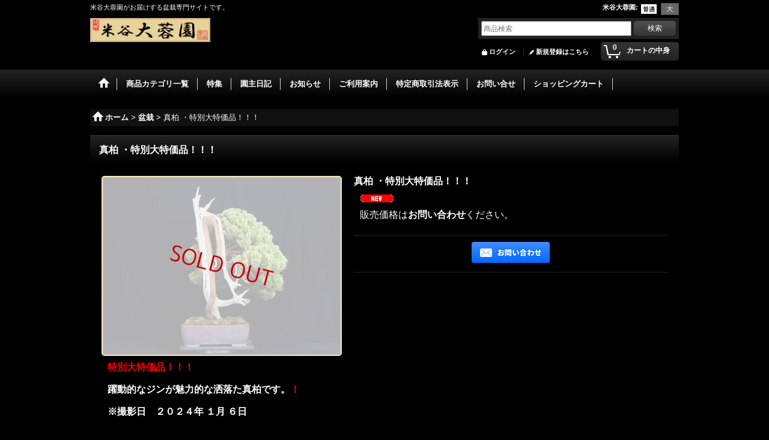

--- FILE ---
content_type: text/html; charset=UTF-8
request_url: https://www.taiyouen.com/product/280
body_size: 9639
content:
<!DOCTYPE html><html lang="ja">
<head prefix="og: http://ogp.me/ns# fb: http://ogp.me/ns/fb# product: http://ogp.me/ns/product#">
    <meta charset="utf-8" />
    <title>真柏 ・特別大特価品！！！ - 米谷大蓉園</title>
    <meta name="keywords" content="盆栽,鉢,水石,大阪,岸和田,松柏,雑木,卓,松,紅葉,楓,五葉松,黒松,赤松,真柏,梅,ザクロ,長寿梅,ネットショップ,ショッピングカート,販売,価格,買い取り,仕事,針金掛け,切り込み,剪定,預かり,水盤,コマユミ,ハマボウ,古渡,中渡,白交趾,青交趾,均釉,白泥,紅泥,紫泥,朱泥,烏泥,正方,長方,丸,輪花,古鏡形,木瓜,模様木,懸崖,洒落た,斜幹,文人,煎茶,双幹,三幹,株立ち,寄せ植え,植替え,ブログ,楽しみ,東福寺,竹泉,涌泉,香山,赤肌山,伊万里,呂均,釉,加茂川,佐治川,茅屋,山形,平石,溜石,滝石,姿石,伝承石,銘石,銘木,銘品,盆栽買取,盆栽の買取,盆栽買い取り,盆栽の買い取り,全国の盆栽," />
    <meta name="description" content="盆栽から鉢や水石に卓にまで、色々と総合的にご提供させて頂いている専門店米谷大蓉園（マイタニタイヨウエン）です。
盆栽の維持・管理・姿整などの仕事も承っています。
買い取りのご相談も承ります。" />
    <meta property="og:url" content="https://www.taiyouen.com/product/280" />
    <meta property="og:site_name" content="米谷大蓉園" />
    <meta property="og:title" content="真柏 ・特別大特価品！！！" />
    <meta property="og:description" content="特別大特価品！！！&amp;nbsp;&amp;nbsp;躍動的なジンが魅力的な洒落た真柏です。！&amp;nbsp;※撮影日　２０２４年 １月 ６日&amp;nbsp;" />
    <meta property="og:type" content="product" />
    <meta property="og:image" content="https://www.taiyouen.com/data/maitani/product/bonsai/2023nendo/202311gatu/20231102sinpaku/sinpaku1.jpg" />
    <meta name="twitter:card" content="summary_large_image">
    <meta name="thumbnail" content="https://www.taiyouen.com/data/maitani/product/bonsai/2023nendo/202311gatu/20231102sinpaku/sinpaku1.jpg" />
    <link rel="alternate" type="application/rss+xml" title="RSS" href="https://www.taiyouen.com/rss/rss.php" />
    <link rel="alternate" media="only screen and (max-width: 640px)" href="https://www.taiyouen.com/phone/product/280" />
    <link rel="canonical" href="https://www.taiyouen.com/product/280" />
    <link href="/res/layout001/style/public/font-awesome-4.7.0/css/font-awesome.min.css" rel="stylesheet" />
    <link href="https://www.taiyouen.com/res/layout001/style/common.css?1698389121" rel="stylesheet" type="text/css" media="all" />
    <link href="https://www.taiyouen.com/res/layout005/style/template.css?1811011534" rel="stylesheet" type="text/css" media="all" />
    <link href="https://www.taiyouen.com/res/layout001/style/jquery.fancybox.css" rel="stylesheet" type="text/css" media="all" />
    <link href="https://www.taiyouen.com/data/maitani/pc/20140623110424f95f7d.css?1629352338" rel="stylesheet" type="text/css" media="all" />
    <script src="https://www.taiyouen.com/res/layout005/js/public/jquery.js?v=420213"></script>
    <script src="https://www.taiyouen.com/res/layout005/js/underscore.js?v=3"></script>
    <script src="https://www.taiyouen.com/res/layout005/js/flipsnap.min.js"></script>
    <script src="https://www.taiyouen.com/res/layout005/js/pack/ocnk-min.js?1625028332"></script>
    <script src="https://www.taiyouen.com/res/layout005/js/pack/ranking-tab-min.js?1625028310"></script>
<link rel="shortcut icon" type="image/x-icon" 
href="https://maitani.ocnk.net/data/maitani/image/favicon.ico">


<link rel="icon" type="image/png" href="https://www.taiyouen.com/data/maitani/image/favicon-16x16.png">

<link rel="icon" type="image/png" sizes="16x16" href="https://www.taiyouen.com/data/maitani/image/favicon-16x16.png">
</head>

<body class="detail_page_body category1_detail_page_body detail_group4 detail_group1 detail_new" id="detail_page_280">
<div id="container" class="jpn_version visitor">
<div id="inner_container"> 

    <header role="banner">
        <div id="header_container">
            <div id="header">

                <div id="inner_header">

                    <div id="header_top" class="fix_center clearfix">
                        <div id="copy" class="header_top_800">
米谷大蓉園がお届けする盆栽専門サイトです。
                        </div>
                        <div id="header_font_setting">
                            <div class="font_setting">
                                <span class="set_font_title">米谷大蓉園<span class="colon">:</span></span>
                                <span class="set_font_normal"></span><span class="set_font_large"></span>
                            </div>
                        </div>
                    </div>

                    <div id="header_middle" class="fix_center clearfix">
                        <div id="shoplogo" itemscope="itemscope" itemtype="http://schema.org/Organization">
                            <a itemprop="url" href="https://www.taiyouen.com">
                                <img itemprop="logo" src="https://www.taiyouen.com/data/maitani/image/sinhomupezikankei/taiyouenrogo/taiyouenrogo.gif" width="200" height="40" alt="米谷大蓉園" />
                            </a>
                        </div>
                        <div id="search" itemscope="itemscope" itemtype="http://schema.org/WebSite">
                            <meta itemprop="url" content="https://www.taiyouen.com" />
                            <form class="search_form" method="get" action="https://www.taiyouen.com/product-list" role="search" itemprop="potentialAction" itemscope="itemscope" itemtype="http://schema.org/SearchAction">
                                <meta itemprop="target" content="https://www.taiyouen.com/product-list/?keyword={keyword}" />
                                <input type="search" class="largesize searchform" name="keyword" value="" placeholder="商品検索" itemprop="query-input" />
                                <span class="global_btn"><input type="submit" class="searchinput btn_size_small btn_color_common" name="Submit" value="検索" /></span>
                            </form>
                        </div>
                    </div>

                    <div id="header_bottom" class="fix_center clearfix">
                        <div id="carttop">
                            <div class="shopping_cart_button has_cart_popup" data-empty-text="">
                                <div class="cartbtn">
                                    <a href="https://www.taiyouen.com/cart">
                                        <span class="cartquantity">0</span>
                                        <span class="cartbtn_text">カートの中身</span>
                                    </a>
                                </div>
                            </div>
                        </div>

                        <div class="signin guestmember">
                            <div class="signin_box">
                                <ul>
                                    <li class="signin_top">
                                        <a href="https://www.taiyouen.com/member-login" class="secure_link">ログイン</a>
                                    </li>
                                    <li class="register_top">
                                        <a href="https://www.taiyouen.com/register" class="secure_link">新規登録はこちら</a>
                                    </li>
                                </ul>
                            </div>
                        </div>
                    </div>

                </div>

                <nav role="navigation">
                    <div id="header_navigation">
                        <div id="globalnavi" class="clearfix" data-drilldown="on">
                            <ul class="fix_center clearfix pre_load_nav dropdown">
                                <li class="header_nav h_home posleft">
                                    <a href="https://www.taiyouen.com/" class="nav_link"><span class="nav_box"><img src="https://www.taiyouen.com/res/layout005/img/navi_home_bg.gif" data-x2="https://www.taiyouen.com/res/layout005/img/navi_home_bg_x2.gif" width="45" height="45" alt="ホーム" /></span></a>
                                </li>
                                <li class="header_nav h_category">
                                    <div class="header_category">
                                        <a href="javascript:void(0);" class="nav_link"><span class="nav_box">商品カテゴリ一覧</span></a>
                                    </div>
                                    <ul class="sub_menu">
                                        <li class="all_items">
                                            <div class="sub_menu_button">
                                                <a href="https://www.taiyouen.com/product-list" class="item_list_link">全商品</a>
                                            </div>
                                        </li>
                                        <li class="h_maincategory1">
                                            <div class="sub_menu_button">
                                                <!-- one.content: 盆栽 -->
                                                <a href="https://www.taiyouen.com/product-list/1" class="item_list_link">
                                                                                                        <span class="nav_text">盆栽</span>
                                                </a>
                                            </div>
                                        </li>
                                        <li class="h_maincategory2">
                                            <div class="sub_menu_button">
                                                <!-- one.content: 鉢 -->
                                                <a href="https://www.taiyouen.com/product-list/2" class="item_list_link">
                                                                                                        <span class="nav_text">鉢</span>
                                                </a>
                                            </div>
                                        </li>
                                        <li class="h_maincategory3">
                                            <div class="sub_menu_button">
                                                <!-- one.content: 水石 -->
                                                <a href="https://www.taiyouen.com/product-list/3" class="item_list_link">
                                                                                                        <span class="nav_text">水石</span>
                                                </a>
                                            </div>
                                        </li>
                                        <li class="h_maincategory4">
                                            <div class="sub_menu_button">
                                                <!-- one.content: 水盤 -->
                                                <a href="https://www.taiyouen.com/product-list/4" class="item_list_link">
                                                                                                        <span class="nav_text">水盤</span>
                                                </a>
                                            </div>
                                        </li>
                                        <li class="h_maincategory5">
                                            <div class="sub_menu_button">
                                                <!-- one.content: 卓 -->
                                                <a href="https://www.taiyouen.com/product-list/5" class="item_list_link">
                                                                                                        <span class="nav_text">卓</span>
                                                </a>
                                            </div>
                                        </li>
                                        <li class="h_maincategory6">
                                            <div class="sub_menu_button">
                                                <!-- one.content: 道具 -->
                                                <a href="https://www.taiyouen.com/product-list/6" class="item_list_link">
                                                                                                        <span class="nav_text">道具</span>
                                                </a>
                                            </div>
                                        </li>
                                        <li class="h_maincategory16">
                                            <div class="sub_menu_button">
                                                <!-- one.content: 山野草 -->
                                                <a href="https://www.taiyouen.com/product-list/16" class="item_list_link">
                                                                                                        <span class="nav_text">山野草</span>
                                                </a>
                                            </div>
                                        </li>
                                        <li class="h_maincategory17 posbottom">
                                            <div class="sub_menu_button">
                                                <!-- one.content: ヤフオク！ 出品商品！ -->
                                                <a href="https://www.taiyouen.com/product-list/17" class="item_list_link">
                                                                                                        <span class="nav_text">ヤフオク！ 出品商品！</span>
                                                </a>
                                            </div>
                                        </li>
                                    </ul>
                                </li>
                                <li class="header_nav h_group">
                                    <div class="header_group">
                                        <a href="javascript:void(0);" class="nav_link"><span class="nav_box">特集</span></a>
                                    </div>
                                    <ul class="sub_menu">
                                        <li class="h_group4">
                                            <a href="https://www.taiyouen.com/product-group/4" class="item_list_link">
                                                                                                <span class="nav_text">特別大特価品！！！</span>
                                            </a>
                                        </li>
                                        <li class="h_group5">
                                            <a href="https://www.taiyouen.com/product-group/5" class="item_list_link">
                                                                                                <span class="nav_text">園内商品</span>
                                            </a>
                                        </li>
                                        <li class="h_group1">
                                            <a href="https://www.taiyouen.com/product-group/1" class="item_list_link">
                                                                                                <span class="nav_text">松柏盆栽</span>
                                            </a>
                                        </li>
                                        <li class="h_group2">
                                            <a href="https://www.taiyouen.com/product-group/2" class="item_list_link">
                                                                                                <span class="nav_text">雑木盆栽</span>
                                            </a>
                                        </li>
                                    </ul>
                                </li>
                                <li class="header_nav h_diary">
                                    <a href="http://ameblo.jp/taiyouen/" class="nav_link" target="_blank"><span class="nav_box">園主日記</span></a>
                                </li>
                                <li class="header_nav h_news">
                                    <a href="https://www.taiyouen.com/news" class="nav_link"><span class="nav_box">お知らせ</span></a>
                                </li>
                                <li class="header_nav h_help">
                                    <a href="https://www.taiyouen.com/help" class="nav_link"><span class="nav_box">ご利用案内</span></a>
                                </li>
                                <li class="header_nav h_legal">
                                    <a href="https://www.taiyouen.com/info" class="nav_link"><span class="nav_box">特定商取引法表示</span></a>
                                </li>
                                <li class="header_nav h_inquiry">
                                    <a href="https://www.taiyouen.com/contact" class="nav_link secure_link"><span class="nav_box">お問い合せ</span></a>
                                </li>
                                <li class="header_nav h_cart posright">
                                    <a href="https://www.taiyouen.com/cart" class="nav_link"><span class="nav_box">ショッピングカート</span></a>
                                </li>
                            </ul>
                        </div>
                    </div>
                </nav>

            </div>        </div>
    </header>

    <div id="contents">
        <div id="inner_contents" class="fix_center clearfix">

<div id="pan">
    <ol class="breadcrumb_list" itemscope itemtype="https://schema.org/BreadcrumbList">
        <li class="breadcrumb_nav pannavi1" itemprop="itemListElement" itemscope itemtype="https://schema.org/ListItem">
            <a href="https://www.taiyouen.com/" itemprop="item">
                <span class="breadcrumb_text" itemprop="name">ホーム</span>
            </a>
            <meta itemprop="position" content="1">
        </li>
        <li class="breadcrumb_nav pannavi2" itemprop="itemListElement" itemscope itemtype="https://schema.org/ListItem">
            <span class="gt">&gt;</span>
            <a href="https://www.taiyouen.com/product-list/1" itemprop="item" class="item_list_link">
                <span class="breadcrumb_text" itemprop="name">盆栽</span>
            </a>
            <meta itemprop="position" content="2">
        </li>
        <li class="breadcrumb_nav" itemprop="itemListElement" itemscope itemtype="https://schema.org/ListItem">
            <span class="gt">&gt;</span>
                <span class="thispage" itemprop="name">真柏 ・特別大特価品！！！</span>
            <meta itemprop="position" content="3">
        </li>
    </ol>
</div>



            <div id="maincol1" role="main">
                <div id="main_container">
                    <article>
                        <div class="page_box itemdetail">


                            <div class="page_title">
                                <h1 class="detail_page_title">
                                    <span class="goods_name">真柏 ・特別大特価品！！！</span>
                                    <span class="model_number_info model_number" id="h_m_number"></span>
                                </h1>
                            </div>

                            <div class="page_contents detail_contents">
                                <div class="inner_page_contents">



<div class="layout400 clearfix">

    <div class="main_photo_slide standard_slide">
        <div class="swipe_list" data-autoplay="off" data-cols="1" data-start="1" data-adjustment="min" data-current="current" data-padding="0" data-duration="350" data-pointer=".thumbnail li" data-event="mouseover" data-fade-in-fade-out="off" data-async="on">
            <div class="detail_item_photo use_thumbnail_pointer">
                <div class="list_item_table col1">
                    <ul class="list_item_row">
                        <li class="list_item_cell">
                            <div class="global_photo">
                                <a href="https://www.taiyouen.com/data/maitani/product/bonsai/2023nendo/202311gatu/20231102sinpaku/sinpaku1.jpg" class="item_image_box main_img_href" data-iteration="1" data-fancybox-group="main_img_group">
                                    <img src="https://www.taiyouen.com/data/maitani/_/70726f647563742f626f6e7361692f323032336e656e646f2f323032333131676174752f323032333131303273696e70616b752f73696e70616b75312e6a70670034303000534f4c44204f555400660066.jpg"  data-x2="https://www.taiyouen.com/data/maitani/_/70726f647563742f626f6e7361692f323032336e656e646f2f323032333131676174752f323032333131303273696e70616b752f73696e70616b75312e6a70670038303000534f4c44204f555400740066.jpg" width="400" height="300" id="main_img_1" alt="画像1: 真柏 ・特別大特価品！！！" data-id=9186 />
                                </a>
                            </div>
                        </li>
                    </ul>
                </div>
            </div>
        </div>
    </div>


<script>
(function ($) {

    var $mainImgElem = $('.main_img_href');
        $mainImgElem.fancybox(globalObj.modalOptions);
})(jQuery);
</script>


    <div class="detail_item_data" id="option">
        <div id="product_form_area">
            <div class="item_name first_product_part">
                <span class="goods_name">真柏 ・特別大特価品！！！</span>
                <span class="model_number_info model_number" id="m_number"></span>

            </div>

            <div class="common_icon">
                <img src="https://www.taiyouen.com/res/css57/img/new.gif" data-x2="https://www.taiyouen.com/res/css57/img/new.gif" width="60" height="15" class="icon_new" alt="" />
            </div>

            <div class="detail_section price">
                <div class="price_section">
                    <p class="selling_price">
                        <span class="product_inquiry" id="nsetprice">
                            販売価格は<a href="https://www.taiyouen.com/contact/product/280" class="secure_link">お問い合わせ</a>ください。
                        </span>
                    </p>
                </div>


            </div>


            <form name="productadd" action="https://www.taiyouen.com/product/280" id="productadd" method="post" class="product_form edit_form" novalidate="novalidate">
                <div class="detail_section add_cart clearfix">
                    <span class="global_btn inquiry_btn">
                        <a href="https://www.taiyouen.com/contact/product/280" class="secure_link button_image_link inquiryinput_image_link"><img class="inquiryinput_image" src="https://www.taiyouen.com/res/layout005/img/all/btn/inquiryinput_002.png" alt="お問い合わせ" width="130" height="35" /></a>
                    </span>
                </div>
            </form>


        </div>
    </div>

</div>

<div class="layoutnfloat">
        <div class="item_desc">
            <div class="item_desc_text">
<p><strong><span style="font-size: medium;"><span style="color: #ff0000;">特別大特価品！！！</span></span></strong><span style="color: #ff0000;">&nbsp;</span></p><p>&nbsp;</p><p><strong><span style="font-size: medium;">躍動的なジンが魅力的な洒落た真柏です。<span style="color: #ff0000;">！</span></span></strong></p><p>&nbsp;</p><p><strong><span style="font-size: medium;">※撮影日　２０２４年 １月 ６日</span></strong></p><p>&nbsp;</p>
            </div>
        </div>

</div>

<section>
    <div class="detail_spec clearfix">
        <div class="section_title">
            <h2>商品詳細</h2>
        </div>
        <div class="detail_spec_data">
            <table class="data_table">
                <tbody>
                    <tr>
                        <th class="cell_header cellleft posleft postop" scope="row">サイズ</th>
                        <td class="cell_data cellleft posright postop">樹高（ジンを含む） ７３ｃｍ　×　左右 ５２ｃｍ</td>
                    </tr>
                    <tr>
                        <th class="cell_header cellleft posleft posbottom" scope="row">発送方法</th>
                        <td class="cell_data cellleft posright posbottom">ＳＡＧＡＷＡ飛脚ラージサイズ宅急便</td>
                    </tr>
                </tbody>
            </table>
        </div>
    </div>
</section>


<section>
    <div class="detail_other_photo">
        <div class="section_title">
            <h2>他の写真</h2>
        </div>
        <ul class="clearfix layout500">
            <li class="other_photo posright">
                <div class="other_item_data">
                    <div class="other_photo_desc">
<p style="text-align: center;"><img src="https://www.taiyouen.com/data/maitani/product/bonsai/2023nendo/202311gatu/20231102sinpaku/sinpaku1.jpg"></p><br />
<p style ="text-align : center"><font size="3">躍動的なジンに対して細い水吸いが洒落ている、綺麗な真柏です。</font></p><br />
<br />
<br />
<br />
<p style="text-align: center;"><img src="https://www.taiyouen.com/data/maitani/product/bonsai/2023nendo/202311gatu/20231102sinpaku/sinpaku5.jpg"></p><br />
<p style ="text-align : center"><font size="3">左側面斜め前。</font></p><br />
<br />
<br />
<br />
<p style="text-align: center;"><img src="https://www.taiyouen.com/data/maitani/product/bonsai/2023nendo/202311gatu/20231102sinpaku/sinpaku4.jpg"></p><br />
<p style ="text-align : center"><font size="3">左側面。</font></p><br />
<br />
<br />
<br />
<p style="text-align: center;"><img src="https://www.taiyouen.com/data/maitani/product/bonsai/2023nendo/202311gatu/20231102sinpaku/sinpaku3.jpg"></p><br />
<p style ="text-align : center"><font size="3">裏側。</font></p><br />
<br />
<br />
<br />
<p style="text-align: center;"><img src="https://www.taiyouen.com/data/maitani/product/bonsai/2023nendo/202311gatu/20231102sinpaku/sinpaku2.jpg"></p><br />
<p style ="text-align : center"><font size="3">左側面。</font></p><br />
<br />
<br />
<br />
<p style="text-align: center;"><img src="https://www.taiyouen.com/data/maitani/product/bonsai/2023nendo/202311gatu/20231102sinpaku/sinpaku6.jpg"></p><br />
<p style ="text-align : center"><font size="3">ジンに対して水吸いが膨れ上がっており、古いジンである証です。</font></p><br />
<br />
<p style="text-align: center;"><img src="https://www.taiyouen.com/data/maitani/product/bonsai/2023nendo/202311gatu/20231102sinpaku/sinpaku7.jpg"></p><br />
<br />
<br />
<br />
<p style="text-align: center;"><img src="https://www.taiyouen.com/data/maitani/product/bonsai/2018nendo/201810gatu/20181020sinpaku/sinpaku3.jpg"></p><br />
<p style ="text-align : center"><font size="3">荒々しいジンの芸が魅力的です。</font></p><br />
<br />
<br />
<br />
<p style="text-align: center;"><img src="https://www.taiyouen.com/data/maitani/product/bonsai/2023nendo/202311gatu/20231102sinpaku/sinpaku1.jpg"></p><br />
<p style ="text-align : center"><font size="3">風格がある洒落た真柏です。</font></p><br />
<br />

                    </div>
                </div>
            </li>
        </ul>
    </div>
</section>

<div class="layoutnfloat layout600">
    <div class="detail_item_data" id="b_option">
        <div id="b_product_form_area" class="item_form_bottom">
            <div class="item_name first_product_part">
                <span class="goods_name">真柏 ・特別大特価品！！！</span>
                <span class="model_number_info model_number" id="b_m_number"></span>

            </div>

            <div class="common_icon">
                <img src="https://www.taiyouen.com/res/css57/img/new.gif" data-x2="https://www.taiyouen.com/res/css57/img/new.gif" width="60" height="15" class="icon_new" alt="" />
            </div>

            <div class="detail_section price">
                <div class="price_section">
                    <p class="selling_price">
                        <span class="product_inquiry" id="b_nsetprice">
                            販売価格は<a href="https://www.taiyouen.com/contact/product/280" class="secure_link">お問い合わせ</a>ください。
                        </span>
                    </p>
                </div>


            </div>


            <form name="productadd" action="https://www.taiyouen.com/product/280" id="b_productadd" method="post" class="product_form edit_form" novalidate="novalidate">
                <div class="detail_section add_cart formbottom clearfix">
                    <span class="global_btn inquiry_btn">
                        <a href="https://www.taiyouen.com/contact/product/280" class="secure_link button_image_link inquiryinput_image_link"><img class="inquiryinput_image" src="https://www.taiyouen.com/res/layout005/img/all/btn/inquiryinput_002.png" alt="お問い合わせ" width="130" height="35" /></a>
                    </span>
                </div>
            </form>


        </div>
    </div>
</div>

                                    </div>
                                </div>


                <section>
                    <div class="detail_inner_box item_box related_item">
                        <div class="section_title">
                            <h2>
                                関連商品
</h2>
                        </div>
                                                <div class="page_contents clearfix related_item_contents">
                            <div class="itemlist_box">
                                <ul class="layout160 item_list clearfix">
                                            <li class="list_item_cell list_item_331 posbottom posright">
                                        <div class="item_data" data-product-id="331">
                                                <a href="https://www.taiyouen.com/product/331" class="item_data_link">
                                                    <div class="global_photo itemph_related_item_331">
                                                        <img src="https://www.taiyouen.com/data/maitani/_/70726f647563742f626f6e7361692f323032326e656e646f2f323032323031676174752f3230323230313036616b616d6174752f616b616d617475312e6a70670031363000534f4c44204f555400660066.jpg" data-x2="https://www.taiyouen.com/data/maitani/_/70726f647563742f626f6e7361692f323032326e656e646f2f323032323031676174752f3230323230313036616b616d6174752f616b616d617475312e6a70670033323000534f4c44204f555400740066.jpg" alt="赤松・懸崖（樹高２５ｃｍ）" width="160" height="128" />
                                                    </div>

                                                    <p class="item_name">
                                                        <span class="goods_name">赤松・懸崖（樹高２５ｃｍ）</span>
                                                    </p>

                                                    <div class="item_info">



                                                    </div>
                                                </a>
                                        </div>
                                    </li>
                                </ul>
                            </div>
                            </div>
                    </div>
                </section>





                        </div>

                    </article>
                </div>
            </div>



        </div>
    </div>

    <div id="wide_contents">
        <div class="main_wide_box fix_center">
                <div class="ajax_item" data-mode="recently" data-area="wide" data-subject="最近チェックしたアイテム" data-img="120" data-cols="7" data-slide="on" data-autoplay="of" data-duration="350" data-interval="5000" data-reset="on" data-name="on" data-abbr="off"  data-position="on" data-cnt="10" data-reset-text="リセット" data-zero-text="0件"></div>
        </div>
    </div>

</div>

<footer>
<div id="pagetop">
    <div id="inner_pagetop" class="fix_center"><a href="#container" class="to_pagetop">ページトップへ</a></div>
</div>

<div id="footer">

    <div class="footer_free_space" id="footer_free_top">
        <div class="fix_center">
<p style="text-align: right;">Powered by 米谷大蓉園</p><p style="text-align: right;">盆栽関連を総合的にご提供させて頂いておりますインターネットサービス</p>
        </div>
    </div>
    <div id="globalnavi_footer">
        <div class="fix_center column_layout column5 clearfix">
            <div class="footer_navi_box footer_navi_box_left">
                <ul class="footer_navi_left">
                    <li class="footer_navi f_home">
                        <div class="footer_navi_row">
                            <a href="https://www.taiyouen.com/" class="footer_navi_link">ホーム</a>
                        </div>
                    </li>
                    <li class="footer_navi f_register">
                        <div class="footer_navi_row">
                            <a href="https://www.taiyouen.com/register" class="footer_navi_link secure_link">新規登録はこちら</a>
                        </div>
                    </li>
                    <li class="footer_navi f_cart">
                        <div class="footer_navi_row">
                            <a href="https://www.taiyouen.com/cart" class="footer_navi_link">ショッピングカート</a>
                        </div>
                    </li>
                    <li class="footer_navi f_signin">
                        <div class="footer_navi_row">
                            <a href="https://www.taiyouen.com/member-login" class="footer_navi_link secure_link">ログイン</a>
                        </div>
                    </li>
                </ul>
            </div>
            <div class="footer_navi_box">
                <ul class="footer_navi_center">
                    <li class="footer_navi f_category">
                        <div class="footer_navi_row">
                            <a href="https://www.taiyouen.com/category" class="footer_navi_link">商品カテゴリ一覧</a>
                        </div>
                    </li>
                    <li class="footer_navi f_group">
                        <div class="footer_navi_row">
                            <a href="https://www.taiyouen.com/group" class="footer_navi_link">特集</a>
                        </div>
                    </li>
                    <li class="footer_navi f_newitem">
                        <div class="footer_navi_row">
                            <a href="https://www.taiyouen.com/new" class="footer_navi_link item_list_link">新着商品！</a>
                        </div>
                    </li>
                    <li class="footer_navi f_recommend">
                        <div class="footer_navi_row">
                            <a href="https://www.taiyouen.com/pickup" class="footer_navi_link item_list_link">園内商品</a>
                        </div>
                    </li>
                </ul>
            </div>
            <div class="footer_navi_box">
                <ul class="footer_navi_center">
                    <li class="footer_navi f_diary">
                        <div class="footer_navi_row">
                            <a href="http://ameblo.jp/taiyouen/" class="footer_navi_link" target="_blank">園主日記</a>
                        </div>
                    </li>
                    <li class="footer_navi f_news">
                        <div class="footer_navi_row">
                            <a href="https://www.taiyouen.com/news" class="footer_navi_link">お知らせ</a>
                        </div>
                    </li>
                    <li class="footer_navi f_page_4">
                        <div class="footer_navi_row">
                            <a href="https://www.taiyouen.com/page/4" class="footer_navi_link">大蓉園の紹介</a>
                        </div>
                    </li>
                    <li class="footer_navi f_page_5">
                        <div class="footer_navi_row">
                            <a href="https://www.taiyouen.com/page/5" class="footer_navi_link">水石の時代</a>
                        </div>
                    </li>
                    <li class="footer_navi f_page_3">
                        <div class="footer_navi_row">
                            <a href="https://www.taiyouen.com/page/3" class="footer_navi_link">盆栽の楽しみ</a>
                        </div>
                    </li>
                </ul>
            </div>
            <div class="footer_navi_box">
                <ul class="footer_navi_center">
                    <li class="footer_navi f_page_2">
                        <div class="footer_navi_row">
                            <a href="https://www.taiyouen.com/page/2" class="footer_navi_link">当園へのアクセス</a>
                        </div>
                    </li>
                    <li class="footer_navi f_inquiry">
                        <div class="footer_navi_row">
                            <a href="https://www.taiyouen.com/contact" class="footer_navi_link secure_link">お問い合せ</a>
                        </div>
                    </li>
                    <li class="footer_navi f_link">
                        <div class="footer_navi_row">
                            <a href="https://www.taiyouen.com/link" class="footer_navi_link">リンク集</a>
                        </div>
                    </li>
                </ul>
            </div>
            <div class="footer_navi_box footer_navi_box_right">
                <ul class="footer_navi_right">
                    <li class="footer_navi f_legal">
                        <div class="footer_navi_row">
                            <a href="https://www.taiyouen.com/info" class="footer_navi_link">特定商取引法表示</a>
                        </div>
                    </li>
                    <li class="footer_navi f_help">
                        <div class="footer_navi_row">
                            <a href="https://www.taiyouen.com/help" class="footer_navi_link">ご利用案内</a>
                        </div>
                    </li>
                    <li class="footer_navi f_page_7">
                        <div class="footer_navi_row">
                            <a href="https://www.taiyouen.com/page/7" class="footer_navi_link">個人情報保護方針</a>
                        </div>
                    </li>
                    <li class="footer_navi f_page_6">
                        <div class="footer_navi_row">
                            <a href="https://www.taiyouen.com/page/6" class="footer_navi_link">商品について</a>
                        </div>
                    </li>
                    <li class="footer_navi f_page_8">
                        <div class="footer_navi_row">
                            <a href="https://www.taiyouen.com/page/8" class="footer_navi_link">送料について</a>
                        </div>
                    </li>
                </ul>
            </div>
        </div>
    </div>

    <div class="fix_center" id="inner_footer">
        <div id="phonesite" class="phonesite">
            <span class="phone_site_link" data-always="on">スマートフォンサイト</span>
        </div>
        <div class="footer_free_space" id="footer_free_middle">
<p style="text-align: center"><strong><font size="3">【米谷大蓉園】</font></span></strong></p><p style="text-align: center"><font size="3">大阪府岸和田市内畑町1336-2</font></span></p><p style="text-align: center"><font size="3">Tel・Fax  072-479-2225</font></span></p><p style="text-align: center"><font size="3">E-mal&nbsp; <a href="javascript:location.href='mailto:'+String.fromCharCode(119,101,98,109,97,115,116,101,114,64,116,97,105,121,111,117,101,110,46,99,111,109)+'?'">ｗｅｂｍａｓｔｅｒ@ｔａｉｙｏｕｅｎ.ｃｏｍ</a></font></span></p><br />
<a href="#" class="back_to_top" data-right="30px" data-bottom="40px"><p><span style="font-size: medium;"><strong>▲TOPへ</a>
        </div>
        <div id="copyright" role="contentinfo">
Copyright(C)2006 Taiyouen All Right Reserved. 
        </div>
    </div>

</div>
</footer>

</div>

<script>
var xmlUrl = "https://www.taiyouen.com" + "/xml.php";
var xmlSecureUrl = "https://www.taiyouen.com" + "/xml.php";
var OK_icon_src = 'https://www.taiyouen.com/res/layout005/img/all/icon_ok' + (1 < globalObj.pixelRatio ? '_x2' : '') + '.png';
var NG_icon_src = 'https://www.taiyouen.com/res/layout005/img/all/icon_caution' + (1 < globalObj.pixelRatio ? '_x2' : '') + '.png';
var CURPLACE = 'product';
var MSG_INPUT = '入力してください。';
var MSG_SELECT = '選択してください。';
var MSG_NUMERIC1 = '半角数字で正しく入力してください。';
var MSG_MAX_LENGTH = '%s文字以内で入力してください。';
var MSG_ADDRESS = {
    'japan1': '(市区町村郡)', 'japan2': '(町名・番地)', 'japan3': '(マンション・ビル名・部屋番号)',
    'oversea1': '(Street address)', 'oversea2': '(Apt./Bldg. No.)', 'oversea3': '(City, State/Province)'
};
var phoneUrl = 'https://www.taiyouen.com/phone/product/280';
var browserType = null;
globalObj.language = 'Japanese';
globalObj.closeIcon = globalObj.closeIcon ? globalObj.closeIcon : 'https://www.taiyouen.com/res/layout005/img/dropdown_close.png';
globalObj.noImageLabel = '写真が見つかりません';
globalObj.closeLabel = '閉じる';
globalObj.home = 'https://www.taiyouen.com';
globalObj.b = 'https://www.taiyouen.com';
globalObj.productListCondition = {};
globalObj.subCategorySelectDefaultLabel = '全商品';
globalObj.productCategoryNames = {"1":{"id":"1","name":"\u76c6\u683d","photo":null,"photo_url":null,"photo_width":60,"photo_height":60,"display_photo_in_header_nav":"t","display_photo_in_side_nav":"t","display_photo_in_product_list":"t","order":0},"2":{"id":"2","name":"\u9262","photo":null,"photo_url":null,"photo_width":60,"photo_height":60,"display_photo_in_header_nav":"t","display_photo_in_side_nav":"t","display_photo_in_product_list":"t","order":1},"3":{"id":"3","name":"\u6c34\u77f3","photo":null,"photo_url":null,"photo_width":60,"photo_height":60,"display_photo_in_header_nav":"t","display_photo_in_side_nav":"t","display_photo_in_product_list":"t","order":2},"4":{"id":"4","name":"\u6c34\u76e4","photo":null,"photo_url":null,"photo_width":60,"photo_height":60,"display_photo_in_header_nav":"t","display_photo_in_side_nav":"t","display_photo_in_product_list":"t","order":3},"5":{"id":"5","name":"\u5353","photo":null,"photo_url":null,"photo_width":60,"photo_height":60,"display_photo_in_header_nav":"t","display_photo_in_side_nav":"t","display_photo_in_product_list":"t","order":4},"6":{"id":"6","name":"\u9053\u5177","photo":null,"photo_url":null,"photo_width":60,"photo_height":60,"display_photo_in_header_nav":"t","display_photo_in_side_nav":"t","display_photo_in_product_list":"t","order":5},"16":{"id":"16","name":"\u5c71\u91ce\u8349","photo":null,"photo_url":null,"photo_width":60,"photo_height":60,"display_photo_in_header_nav":"t","display_photo_in_side_nav":"t","display_photo_in_product_list":"t","order":6},"17":{"id":"17","name":"\u30e4\u30d5\u30aa\u30af\uff01 \u51fa\u54c1\u5546\u54c1\uff01","photo":null,"photo_url":null,"photo_width":60,"photo_height":60,"display_photo_in_header_nav":"t","display_photo_in_side_nav":"t","display_photo_in_product_list":"t","order":7}};
globalObj.productGroupNameList = {};
globalObj.closeInnerIcon = '<img src="https://www.taiyouen.com/res/layout005/img/all/inner_close.png" width="20" height="20" alt="画面を閉じる" />';
globalObj.calendarLastUpdate = '0';
globalObj.productLastUpdate = '1768877790';
globalObj.favoriteLastUpdate = '0';
globalObj.isFavoriteAvailable = false;
globalObj.allPageSecure = true;
</script>
<script type="text/template" id="ajax_item_wrap_template">
<section>
    <div class="item_box ajax_item_box">
        <div class="section_title">
            <h2><%= title %></h2>
        </div>
        <div class="ajax_comment"></div>
        <div class="ajax_contents">
            <div class="item_list layout_photo">
                <div class="ajax_list_box" data-position="<%- position %>" data-pointer="<%- pointer %>" data-duration="<%- duration %>" data-interval="<%- interval %>" data-adjustment="<%- adjustment %>" data-autoplay="<%- autoplay %>" data-cols="<%- cols %>" data-async="<%- asyncImage %>">
                    <div class="ajax_itemlist_box list_item_table loading"></div>
                </div>
            </div>
        </div>
    </div>
</section>
</script>
<script type="text/template" id="cart_popup_template" data-count="0">
<div class="cartcontents">
    <ul>
        <li class="cart_empty">
            <div class="text_data"><a href="https://www.taiyouen.com/cart">カート</a>は空です。</div>
        </li>
    </ul>
</div>
</script>
<script type="text/template" id="overlay_template">
<div class="overlay_area">
    <div class="overlay_front">
        <div class="inner_overlay_front">
            <div class="modal_skin clearfix">
<%= inner_skin %>
            </div>
<%= close_btn %>
        </div>
    </div>
</div>
</script>
<script type="text/template" id="alert_template">
<div class="alert_form">
    <div class="alert_message">
        <%= message %>
    </div>
    <div class="overlay_alert_close">
        <div class="btn_box">
            <div class="form_btn">
                <span class="global_btn">
                    <input type="button" class="yesinput btn_size_large btn_color_emphasis close_link" value="はい" />
                </span>
            </div>
        </div>
    </div>
</div>
<div class="alert_close overlay_close">
    <a href="javascript:void(0);" class="close_link global_link">閉じる</a>
</div>
</script>
<script>
var LOAD_icon_src = 'https://www.taiyouen.com/res/layout005/img/load_icon' + (1 < globalObj.pixelRatio ? '_x2' : '') + '.gif';
var SEARCH_icon_src = 'https://www.taiyouen.com/res/layout005/img/all/indicator_line.gif';
var LBL_REQUIRED = '<abbr class="require" title="必須入力項目">*</abbr>';
var MSG_INPUT2 = '正しく入力してください。';
var MSG_CARD_SYSERROR = 'ただいまクレジット決済をご利用いただけません。お手数ですがショップへお問い合わせください。';
var MSG_NOPOST = '該当の郵便番号は見つかりませんでした。';
var MSG_BANCHI = '番地を入力してください。';
var MSG_NUMERIC2 = '8～20文字の半角英数字記号 !#$%&()*+,-./:;<=>?@[]^_`{|}~ で入力してください。';
var MSG_NUMERIC5 = '半角数字、記号（「.」「+」「-」「(」「)」）とスペースで正しく入力してください。';
var MSG_NUMERIC6 = '半角数字で正しく入力してください。(ハイフン可)';
var MSG_NOMATCH = '一致しません。';
var MSG_CONFIRM = 'ご確認の上、チェックを入れてください。';
var MSG_OVERLAP = '既にこのメールアドレスでは登録されています。';
var MSG_PREF = '国と都道府県の組み合わせが正しくありません。';
var MSG_KATAKANA = '全角カタカナで入力してください。';
var MSG_UNLOAD = '入力したデータは保存されていません。';
var MSG_BIRTHDAY = '日付を正しく選択してください。';
var ERROR_CLASS = 'form_error';
var ERROR_COMMON = 'ご入力内容に不備がございます。下記項目をご確認ください。';
var errorMsg = '';
var OK_icon = '<img class="vami" width="16" height="16" src="' + OK_icon_src + '" alt="" />';
var NG_icon = '<img class="vami" width="16" height="16" src="' + NG_icon_src + '" alt="" />';
var loadingDisplay = '<img src="' + SEARCH_icon_src + '" width="13" height="13" class="icon_loading" />';
var errorStatusPrefix = '<span class="error_status">';
var errorStatusSuffix = '</span>';
var messageBr = '';
globalObj.closeBtnHtml = '<a class="close_btn_box" href="javascript:void(0);"><span class="close_btn"><img width="20" height="20" alt="閉じる" title="閉じる" src="https://www.taiyouen.com/res/layout005/img/all/inner_close.png" /></span></a>';

jQuery(function() {
    jQuery('.searchform').attr({autosave: 'https://www.taiyouen.com', results: 10});
    globalObj.preloadImage([
        OK_icon_src,
        NG_icon_src,
        LOAD_icon_src,
        'https://www.taiyouen.com/res/layout005/img/btn_winclose_o.png',
        'https://www.taiyouen.com/res/layout005/img/btn_winclose_x2.png'
    ]);
});

</script>
<script src="https://www.taiyouen.com/res/layout005/js/form-check.js?1407393716"></script>
<script src="https://www.taiyouen.com/res/layout005/js/public/form-check-common.js?1692671229"></script>




<script>
(function () {
    globalObj.addProductHistoryId('280');
})();
</script>


</body>
</html>
